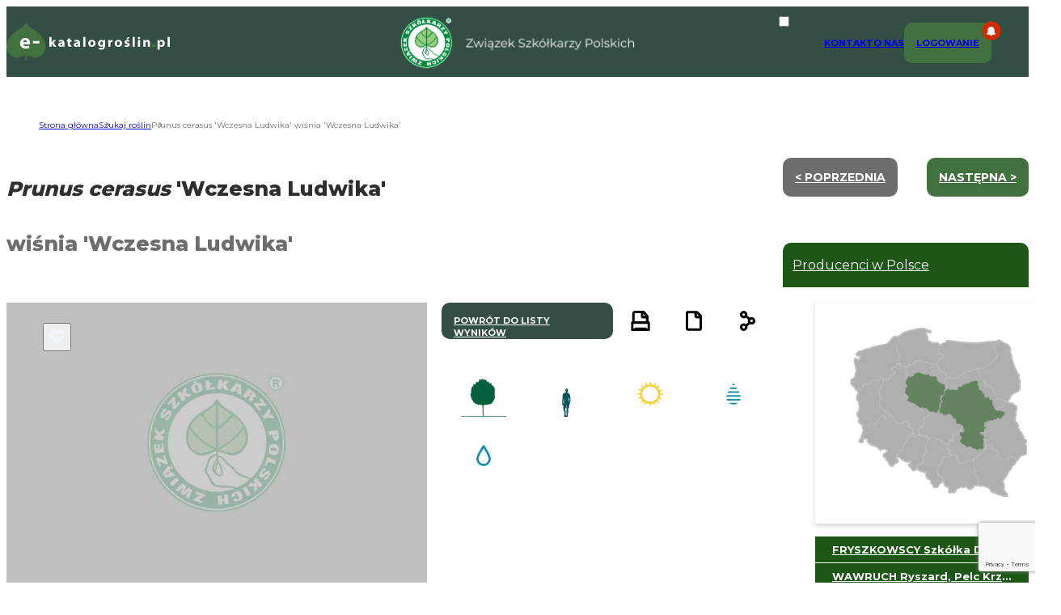

--- FILE ---
content_type: text/html; charset=utf-8
request_url: https://www.google.com/recaptcha/api2/anchor?ar=1&k=6Ld-DUEjAAAAACs8HgejAdu1eT2XFZsSEYa09vpX&co=aHR0cHM6Ly9lLWthdGFsb2dyb3NsaW4ucGw6NDQz&hl=en&v=9TiwnJFHeuIw_s0wSd3fiKfN&size=invisible&anchor-ms=20000&execute-ms=30000&cb=thlbvsf45wv3
body_size: 48150
content:
<!DOCTYPE HTML><html dir="ltr" lang="en"><head><meta http-equiv="Content-Type" content="text/html; charset=UTF-8">
<meta http-equiv="X-UA-Compatible" content="IE=edge">
<title>reCAPTCHA</title>
<style type="text/css">
/* cyrillic-ext */
@font-face {
  font-family: 'Roboto';
  font-style: normal;
  font-weight: 400;
  font-stretch: 100%;
  src: url(//fonts.gstatic.com/s/roboto/v48/KFO7CnqEu92Fr1ME7kSn66aGLdTylUAMa3GUBHMdazTgWw.woff2) format('woff2');
  unicode-range: U+0460-052F, U+1C80-1C8A, U+20B4, U+2DE0-2DFF, U+A640-A69F, U+FE2E-FE2F;
}
/* cyrillic */
@font-face {
  font-family: 'Roboto';
  font-style: normal;
  font-weight: 400;
  font-stretch: 100%;
  src: url(//fonts.gstatic.com/s/roboto/v48/KFO7CnqEu92Fr1ME7kSn66aGLdTylUAMa3iUBHMdazTgWw.woff2) format('woff2');
  unicode-range: U+0301, U+0400-045F, U+0490-0491, U+04B0-04B1, U+2116;
}
/* greek-ext */
@font-face {
  font-family: 'Roboto';
  font-style: normal;
  font-weight: 400;
  font-stretch: 100%;
  src: url(//fonts.gstatic.com/s/roboto/v48/KFO7CnqEu92Fr1ME7kSn66aGLdTylUAMa3CUBHMdazTgWw.woff2) format('woff2');
  unicode-range: U+1F00-1FFF;
}
/* greek */
@font-face {
  font-family: 'Roboto';
  font-style: normal;
  font-weight: 400;
  font-stretch: 100%;
  src: url(//fonts.gstatic.com/s/roboto/v48/KFO7CnqEu92Fr1ME7kSn66aGLdTylUAMa3-UBHMdazTgWw.woff2) format('woff2');
  unicode-range: U+0370-0377, U+037A-037F, U+0384-038A, U+038C, U+038E-03A1, U+03A3-03FF;
}
/* math */
@font-face {
  font-family: 'Roboto';
  font-style: normal;
  font-weight: 400;
  font-stretch: 100%;
  src: url(//fonts.gstatic.com/s/roboto/v48/KFO7CnqEu92Fr1ME7kSn66aGLdTylUAMawCUBHMdazTgWw.woff2) format('woff2');
  unicode-range: U+0302-0303, U+0305, U+0307-0308, U+0310, U+0312, U+0315, U+031A, U+0326-0327, U+032C, U+032F-0330, U+0332-0333, U+0338, U+033A, U+0346, U+034D, U+0391-03A1, U+03A3-03A9, U+03B1-03C9, U+03D1, U+03D5-03D6, U+03F0-03F1, U+03F4-03F5, U+2016-2017, U+2034-2038, U+203C, U+2040, U+2043, U+2047, U+2050, U+2057, U+205F, U+2070-2071, U+2074-208E, U+2090-209C, U+20D0-20DC, U+20E1, U+20E5-20EF, U+2100-2112, U+2114-2115, U+2117-2121, U+2123-214F, U+2190, U+2192, U+2194-21AE, U+21B0-21E5, U+21F1-21F2, U+21F4-2211, U+2213-2214, U+2216-22FF, U+2308-230B, U+2310, U+2319, U+231C-2321, U+2336-237A, U+237C, U+2395, U+239B-23B7, U+23D0, U+23DC-23E1, U+2474-2475, U+25AF, U+25B3, U+25B7, U+25BD, U+25C1, U+25CA, U+25CC, U+25FB, U+266D-266F, U+27C0-27FF, U+2900-2AFF, U+2B0E-2B11, U+2B30-2B4C, U+2BFE, U+3030, U+FF5B, U+FF5D, U+1D400-1D7FF, U+1EE00-1EEFF;
}
/* symbols */
@font-face {
  font-family: 'Roboto';
  font-style: normal;
  font-weight: 400;
  font-stretch: 100%;
  src: url(//fonts.gstatic.com/s/roboto/v48/KFO7CnqEu92Fr1ME7kSn66aGLdTylUAMaxKUBHMdazTgWw.woff2) format('woff2');
  unicode-range: U+0001-000C, U+000E-001F, U+007F-009F, U+20DD-20E0, U+20E2-20E4, U+2150-218F, U+2190, U+2192, U+2194-2199, U+21AF, U+21E6-21F0, U+21F3, U+2218-2219, U+2299, U+22C4-22C6, U+2300-243F, U+2440-244A, U+2460-24FF, U+25A0-27BF, U+2800-28FF, U+2921-2922, U+2981, U+29BF, U+29EB, U+2B00-2BFF, U+4DC0-4DFF, U+FFF9-FFFB, U+10140-1018E, U+10190-1019C, U+101A0, U+101D0-101FD, U+102E0-102FB, U+10E60-10E7E, U+1D2C0-1D2D3, U+1D2E0-1D37F, U+1F000-1F0FF, U+1F100-1F1AD, U+1F1E6-1F1FF, U+1F30D-1F30F, U+1F315, U+1F31C, U+1F31E, U+1F320-1F32C, U+1F336, U+1F378, U+1F37D, U+1F382, U+1F393-1F39F, U+1F3A7-1F3A8, U+1F3AC-1F3AF, U+1F3C2, U+1F3C4-1F3C6, U+1F3CA-1F3CE, U+1F3D4-1F3E0, U+1F3ED, U+1F3F1-1F3F3, U+1F3F5-1F3F7, U+1F408, U+1F415, U+1F41F, U+1F426, U+1F43F, U+1F441-1F442, U+1F444, U+1F446-1F449, U+1F44C-1F44E, U+1F453, U+1F46A, U+1F47D, U+1F4A3, U+1F4B0, U+1F4B3, U+1F4B9, U+1F4BB, U+1F4BF, U+1F4C8-1F4CB, U+1F4D6, U+1F4DA, U+1F4DF, U+1F4E3-1F4E6, U+1F4EA-1F4ED, U+1F4F7, U+1F4F9-1F4FB, U+1F4FD-1F4FE, U+1F503, U+1F507-1F50B, U+1F50D, U+1F512-1F513, U+1F53E-1F54A, U+1F54F-1F5FA, U+1F610, U+1F650-1F67F, U+1F687, U+1F68D, U+1F691, U+1F694, U+1F698, U+1F6AD, U+1F6B2, U+1F6B9-1F6BA, U+1F6BC, U+1F6C6-1F6CF, U+1F6D3-1F6D7, U+1F6E0-1F6EA, U+1F6F0-1F6F3, U+1F6F7-1F6FC, U+1F700-1F7FF, U+1F800-1F80B, U+1F810-1F847, U+1F850-1F859, U+1F860-1F887, U+1F890-1F8AD, U+1F8B0-1F8BB, U+1F8C0-1F8C1, U+1F900-1F90B, U+1F93B, U+1F946, U+1F984, U+1F996, U+1F9E9, U+1FA00-1FA6F, U+1FA70-1FA7C, U+1FA80-1FA89, U+1FA8F-1FAC6, U+1FACE-1FADC, U+1FADF-1FAE9, U+1FAF0-1FAF8, U+1FB00-1FBFF;
}
/* vietnamese */
@font-face {
  font-family: 'Roboto';
  font-style: normal;
  font-weight: 400;
  font-stretch: 100%;
  src: url(//fonts.gstatic.com/s/roboto/v48/KFO7CnqEu92Fr1ME7kSn66aGLdTylUAMa3OUBHMdazTgWw.woff2) format('woff2');
  unicode-range: U+0102-0103, U+0110-0111, U+0128-0129, U+0168-0169, U+01A0-01A1, U+01AF-01B0, U+0300-0301, U+0303-0304, U+0308-0309, U+0323, U+0329, U+1EA0-1EF9, U+20AB;
}
/* latin-ext */
@font-face {
  font-family: 'Roboto';
  font-style: normal;
  font-weight: 400;
  font-stretch: 100%;
  src: url(//fonts.gstatic.com/s/roboto/v48/KFO7CnqEu92Fr1ME7kSn66aGLdTylUAMa3KUBHMdazTgWw.woff2) format('woff2');
  unicode-range: U+0100-02BA, U+02BD-02C5, U+02C7-02CC, U+02CE-02D7, U+02DD-02FF, U+0304, U+0308, U+0329, U+1D00-1DBF, U+1E00-1E9F, U+1EF2-1EFF, U+2020, U+20A0-20AB, U+20AD-20C0, U+2113, U+2C60-2C7F, U+A720-A7FF;
}
/* latin */
@font-face {
  font-family: 'Roboto';
  font-style: normal;
  font-weight: 400;
  font-stretch: 100%;
  src: url(//fonts.gstatic.com/s/roboto/v48/KFO7CnqEu92Fr1ME7kSn66aGLdTylUAMa3yUBHMdazQ.woff2) format('woff2');
  unicode-range: U+0000-00FF, U+0131, U+0152-0153, U+02BB-02BC, U+02C6, U+02DA, U+02DC, U+0304, U+0308, U+0329, U+2000-206F, U+20AC, U+2122, U+2191, U+2193, U+2212, U+2215, U+FEFF, U+FFFD;
}
/* cyrillic-ext */
@font-face {
  font-family: 'Roboto';
  font-style: normal;
  font-weight: 500;
  font-stretch: 100%;
  src: url(//fonts.gstatic.com/s/roboto/v48/KFO7CnqEu92Fr1ME7kSn66aGLdTylUAMa3GUBHMdazTgWw.woff2) format('woff2');
  unicode-range: U+0460-052F, U+1C80-1C8A, U+20B4, U+2DE0-2DFF, U+A640-A69F, U+FE2E-FE2F;
}
/* cyrillic */
@font-face {
  font-family: 'Roboto';
  font-style: normal;
  font-weight: 500;
  font-stretch: 100%;
  src: url(//fonts.gstatic.com/s/roboto/v48/KFO7CnqEu92Fr1ME7kSn66aGLdTylUAMa3iUBHMdazTgWw.woff2) format('woff2');
  unicode-range: U+0301, U+0400-045F, U+0490-0491, U+04B0-04B1, U+2116;
}
/* greek-ext */
@font-face {
  font-family: 'Roboto';
  font-style: normal;
  font-weight: 500;
  font-stretch: 100%;
  src: url(//fonts.gstatic.com/s/roboto/v48/KFO7CnqEu92Fr1ME7kSn66aGLdTylUAMa3CUBHMdazTgWw.woff2) format('woff2');
  unicode-range: U+1F00-1FFF;
}
/* greek */
@font-face {
  font-family: 'Roboto';
  font-style: normal;
  font-weight: 500;
  font-stretch: 100%;
  src: url(//fonts.gstatic.com/s/roboto/v48/KFO7CnqEu92Fr1ME7kSn66aGLdTylUAMa3-UBHMdazTgWw.woff2) format('woff2');
  unicode-range: U+0370-0377, U+037A-037F, U+0384-038A, U+038C, U+038E-03A1, U+03A3-03FF;
}
/* math */
@font-face {
  font-family: 'Roboto';
  font-style: normal;
  font-weight: 500;
  font-stretch: 100%;
  src: url(//fonts.gstatic.com/s/roboto/v48/KFO7CnqEu92Fr1ME7kSn66aGLdTylUAMawCUBHMdazTgWw.woff2) format('woff2');
  unicode-range: U+0302-0303, U+0305, U+0307-0308, U+0310, U+0312, U+0315, U+031A, U+0326-0327, U+032C, U+032F-0330, U+0332-0333, U+0338, U+033A, U+0346, U+034D, U+0391-03A1, U+03A3-03A9, U+03B1-03C9, U+03D1, U+03D5-03D6, U+03F0-03F1, U+03F4-03F5, U+2016-2017, U+2034-2038, U+203C, U+2040, U+2043, U+2047, U+2050, U+2057, U+205F, U+2070-2071, U+2074-208E, U+2090-209C, U+20D0-20DC, U+20E1, U+20E5-20EF, U+2100-2112, U+2114-2115, U+2117-2121, U+2123-214F, U+2190, U+2192, U+2194-21AE, U+21B0-21E5, U+21F1-21F2, U+21F4-2211, U+2213-2214, U+2216-22FF, U+2308-230B, U+2310, U+2319, U+231C-2321, U+2336-237A, U+237C, U+2395, U+239B-23B7, U+23D0, U+23DC-23E1, U+2474-2475, U+25AF, U+25B3, U+25B7, U+25BD, U+25C1, U+25CA, U+25CC, U+25FB, U+266D-266F, U+27C0-27FF, U+2900-2AFF, U+2B0E-2B11, U+2B30-2B4C, U+2BFE, U+3030, U+FF5B, U+FF5D, U+1D400-1D7FF, U+1EE00-1EEFF;
}
/* symbols */
@font-face {
  font-family: 'Roboto';
  font-style: normal;
  font-weight: 500;
  font-stretch: 100%;
  src: url(//fonts.gstatic.com/s/roboto/v48/KFO7CnqEu92Fr1ME7kSn66aGLdTylUAMaxKUBHMdazTgWw.woff2) format('woff2');
  unicode-range: U+0001-000C, U+000E-001F, U+007F-009F, U+20DD-20E0, U+20E2-20E4, U+2150-218F, U+2190, U+2192, U+2194-2199, U+21AF, U+21E6-21F0, U+21F3, U+2218-2219, U+2299, U+22C4-22C6, U+2300-243F, U+2440-244A, U+2460-24FF, U+25A0-27BF, U+2800-28FF, U+2921-2922, U+2981, U+29BF, U+29EB, U+2B00-2BFF, U+4DC0-4DFF, U+FFF9-FFFB, U+10140-1018E, U+10190-1019C, U+101A0, U+101D0-101FD, U+102E0-102FB, U+10E60-10E7E, U+1D2C0-1D2D3, U+1D2E0-1D37F, U+1F000-1F0FF, U+1F100-1F1AD, U+1F1E6-1F1FF, U+1F30D-1F30F, U+1F315, U+1F31C, U+1F31E, U+1F320-1F32C, U+1F336, U+1F378, U+1F37D, U+1F382, U+1F393-1F39F, U+1F3A7-1F3A8, U+1F3AC-1F3AF, U+1F3C2, U+1F3C4-1F3C6, U+1F3CA-1F3CE, U+1F3D4-1F3E0, U+1F3ED, U+1F3F1-1F3F3, U+1F3F5-1F3F7, U+1F408, U+1F415, U+1F41F, U+1F426, U+1F43F, U+1F441-1F442, U+1F444, U+1F446-1F449, U+1F44C-1F44E, U+1F453, U+1F46A, U+1F47D, U+1F4A3, U+1F4B0, U+1F4B3, U+1F4B9, U+1F4BB, U+1F4BF, U+1F4C8-1F4CB, U+1F4D6, U+1F4DA, U+1F4DF, U+1F4E3-1F4E6, U+1F4EA-1F4ED, U+1F4F7, U+1F4F9-1F4FB, U+1F4FD-1F4FE, U+1F503, U+1F507-1F50B, U+1F50D, U+1F512-1F513, U+1F53E-1F54A, U+1F54F-1F5FA, U+1F610, U+1F650-1F67F, U+1F687, U+1F68D, U+1F691, U+1F694, U+1F698, U+1F6AD, U+1F6B2, U+1F6B9-1F6BA, U+1F6BC, U+1F6C6-1F6CF, U+1F6D3-1F6D7, U+1F6E0-1F6EA, U+1F6F0-1F6F3, U+1F6F7-1F6FC, U+1F700-1F7FF, U+1F800-1F80B, U+1F810-1F847, U+1F850-1F859, U+1F860-1F887, U+1F890-1F8AD, U+1F8B0-1F8BB, U+1F8C0-1F8C1, U+1F900-1F90B, U+1F93B, U+1F946, U+1F984, U+1F996, U+1F9E9, U+1FA00-1FA6F, U+1FA70-1FA7C, U+1FA80-1FA89, U+1FA8F-1FAC6, U+1FACE-1FADC, U+1FADF-1FAE9, U+1FAF0-1FAF8, U+1FB00-1FBFF;
}
/* vietnamese */
@font-face {
  font-family: 'Roboto';
  font-style: normal;
  font-weight: 500;
  font-stretch: 100%;
  src: url(//fonts.gstatic.com/s/roboto/v48/KFO7CnqEu92Fr1ME7kSn66aGLdTylUAMa3OUBHMdazTgWw.woff2) format('woff2');
  unicode-range: U+0102-0103, U+0110-0111, U+0128-0129, U+0168-0169, U+01A0-01A1, U+01AF-01B0, U+0300-0301, U+0303-0304, U+0308-0309, U+0323, U+0329, U+1EA0-1EF9, U+20AB;
}
/* latin-ext */
@font-face {
  font-family: 'Roboto';
  font-style: normal;
  font-weight: 500;
  font-stretch: 100%;
  src: url(//fonts.gstatic.com/s/roboto/v48/KFO7CnqEu92Fr1ME7kSn66aGLdTylUAMa3KUBHMdazTgWw.woff2) format('woff2');
  unicode-range: U+0100-02BA, U+02BD-02C5, U+02C7-02CC, U+02CE-02D7, U+02DD-02FF, U+0304, U+0308, U+0329, U+1D00-1DBF, U+1E00-1E9F, U+1EF2-1EFF, U+2020, U+20A0-20AB, U+20AD-20C0, U+2113, U+2C60-2C7F, U+A720-A7FF;
}
/* latin */
@font-face {
  font-family: 'Roboto';
  font-style: normal;
  font-weight: 500;
  font-stretch: 100%;
  src: url(//fonts.gstatic.com/s/roboto/v48/KFO7CnqEu92Fr1ME7kSn66aGLdTylUAMa3yUBHMdazQ.woff2) format('woff2');
  unicode-range: U+0000-00FF, U+0131, U+0152-0153, U+02BB-02BC, U+02C6, U+02DA, U+02DC, U+0304, U+0308, U+0329, U+2000-206F, U+20AC, U+2122, U+2191, U+2193, U+2212, U+2215, U+FEFF, U+FFFD;
}
/* cyrillic-ext */
@font-face {
  font-family: 'Roboto';
  font-style: normal;
  font-weight: 900;
  font-stretch: 100%;
  src: url(//fonts.gstatic.com/s/roboto/v48/KFO7CnqEu92Fr1ME7kSn66aGLdTylUAMa3GUBHMdazTgWw.woff2) format('woff2');
  unicode-range: U+0460-052F, U+1C80-1C8A, U+20B4, U+2DE0-2DFF, U+A640-A69F, U+FE2E-FE2F;
}
/* cyrillic */
@font-face {
  font-family: 'Roboto';
  font-style: normal;
  font-weight: 900;
  font-stretch: 100%;
  src: url(//fonts.gstatic.com/s/roboto/v48/KFO7CnqEu92Fr1ME7kSn66aGLdTylUAMa3iUBHMdazTgWw.woff2) format('woff2');
  unicode-range: U+0301, U+0400-045F, U+0490-0491, U+04B0-04B1, U+2116;
}
/* greek-ext */
@font-face {
  font-family: 'Roboto';
  font-style: normal;
  font-weight: 900;
  font-stretch: 100%;
  src: url(//fonts.gstatic.com/s/roboto/v48/KFO7CnqEu92Fr1ME7kSn66aGLdTylUAMa3CUBHMdazTgWw.woff2) format('woff2');
  unicode-range: U+1F00-1FFF;
}
/* greek */
@font-face {
  font-family: 'Roboto';
  font-style: normal;
  font-weight: 900;
  font-stretch: 100%;
  src: url(//fonts.gstatic.com/s/roboto/v48/KFO7CnqEu92Fr1ME7kSn66aGLdTylUAMa3-UBHMdazTgWw.woff2) format('woff2');
  unicode-range: U+0370-0377, U+037A-037F, U+0384-038A, U+038C, U+038E-03A1, U+03A3-03FF;
}
/* math */
@font-face {
  font-family: 'Roboto';
  font-style: normal;
  font-weight: 900;
  font-stretch: 100%;
  src: url(//fonts.gstatic.com/s/roboto/v48/KFO7CnqEu92Fr1ME7kSn66aGLdTylUAMawCUBHMdazTgWw.woff2) format('woff2');
  unicode-range: U+0302-0303, U+0305, U+0307-0308, U+0310, U+0312, U+0315, U+031A, U+0326-0327, U+032C, U+032F-0330, U+0332-0333, U+0338, U+033A, U+0346, U+034D, U+0391-03A1, U+03A3-03A9, U+03B1-03C9, U+03D1, U+03D5-03D6, U+03F0-03F1, U+03F4-03F5, U+2016-2017, U+2034-2038, U+203C, U+2040, U+2043, U+2047, U+2050, U+2057, U+205F, U+2070-2071, U+2074-208E, U+2090-209C, U+20D0-20DC, U+20E1, U+20E5-20EF, U+2100-2112, U+2114-2115, U+2117-2121, U+2123-214F, U+2190, U+2192, U+2194-21AE, U+21B0-21E5, U+21F1-21F2, U+21F4-2211, U+2213-2214, U+2216-22FF, U+2308-230B, U+2310, U+2319, U+231C-2321, U+2336-237A, U+237C, U+2395, U+239B-23B7, U+23D0, U+23DC-23E1, U+2474-2475, U+25AF, U+25B3, U+25B7, U+25BD, U+25C1, U+25CA, U+25CC, U+25FB, U+266D-266F, U+27C0-27FF, U+2900-2AFF, U+2B0E-2B11, U+2B30-2B4C, U+2BFE, U+3030, U+FF5B, U+FF5D, U+1D400-1D7FF, U+1EE00-1EEFF;
}
/* symbols */
@font-face {
  font-family: 'Roboto';
  font-style: normal;
  font-weight: 900;
  font-stretch: 100%;
  src: url(//fonts.gstatic.com/s/roboto/v48/KFO7CnqEu92Fr1ME7kSn66aGLdTylUAMaxKUBHMdazTgWw.woff2) format('woff2');
  unicode-range: U+0001-000C, U+000E-001F, U+007F-009F, U+20DD-20E0, U+20E2-20E4, U+2150-218F, U+2190, U+2192, U+2194-2199, U+21AF, U+21E6-21F0, U+21F3, U+2218-2219, U+2299, U+22C4-22C6, U+2300-243F, U+2440-244A, U+2460-24FF, U+25A0-27BF, U+2800-28FF, U+2921-2922, U+2981, U+29BF, U+29EB, U+2B00-2BFF, U+4DC0-4DFF, U+FFF9-FFFB, U+10140-1018E, U+10190-1019C, U+101A0, U+101D0-101FD, U+102E0-102FB, U+10E60-10E7E, U+1D2C0-1D2D3, U+1D2E0-1D37F, U+1F000-1F0FF, U+1F100-1F1AD, U+1F1E6-1F1FF, U+1F30D-1F30F, U+1F315, U+1F31C, U+1F31E, U+1F320-1F32C, U+1F336, U+1F378, U+1F37D, U+1F382, U+1F393-1F39F, U+1F3A7-1F3A8, U+1F3AC-1F3AF, U+1F3C2, U+1F3C4-1F3C6, U+1F3CA-1F3CE, U+1F3D4-1F3E0, U+1F3ED, U+1F3F1-1F3F3, U+1F3F5-1F3F7, U+1F408, U+1F415, U+1F41F, U+1F426, U+1F43F, U+1F441-1F442, U+1F444, U+1F446-1F449, U+1F44C-1F44E, U+1F453, U+1F46A, U+1F47D, U+1F4A3, U+1F4B0, U+1F4B3, U+1F4B9, U+1F4BB, U+1F4BF, U+1F4C8-1F4CB, U+1F4D6, U+1F4DA, U+1F4DF, U+1F4E3-1F4E6, U+1F4EA-1F4ED, U+1F4F7, U+1F4F9-1F4FB, U+1F4FD-1F4FE, U+1F503, U+1F507-1F50B, U+1F50D, U+1F512-1F513, U+1F53E-1F54A, U+1F54F-1F5FA, U+1F610, U+1F650-1F67F, U+1F687, U+1F68D, U+1F691, U+1F694, U+1F698, U+1F6AD, U+1F6B2, U+1F6B9-1F6BA, U+1F6BC, U+1F6C6-1F6CF, U+1F6D3-1F6D7, U+1F6E0-1F6EA, U+1F6F0-1F6F3, U+1F6F7-1F6FC, U+1F700-1F7FF, U+1F800-1F80B, U+1F810-1F847, U+1F850-1F859, U+1F860-1F887, U+1F890-1F8AD, U+1F8B0-1F8BB, U+1F8C0-1F8C1, U+1F900-1F90B, U+1F93B, U+1F946, U+1F984, U+1F996, U+1F9E9, U+1FA00-1FA6F, U+1FA70-1FA7C, U+1FA80-1FA89, U+1FA8F-1FAC6, U+1FACE-1FADC, U+1FADF-1FAE9, U+1FAF0-1FAF8, U+1FB00-1FBFF;
}
/* vietnamese */
@font-face {
  font-family: 'Roboto';
  font-style: normal;
  font-weight: 900;
  font-stretch: 100%;
  src: url(//fonts.gstatic.com/s/roboto/v48/KFO7CnqEu92Fr1ME7kSn66aGLdTylUAMa3OUBHMdazTgWw.woff2) format('woff2');
  unicode-range: U+0102-0103, U+0110-0111, U+0128-0129, U+0168-0169, U+01A0-01A1, U+01AF-01B0, U+0300-0301, U+0303-0304, U+0308-0309, U+0323, U+0329, U+1EA0-1EF9, U+20AB;
}
/* latin-ext */
@font-face {
  font-family: 'Roboto';
  font-style: normal;
  font-weight: 900;
  font-stretch: 100%;
  src: url(//fonts.gstatic.com/s/roboto/v48/KFO7CnqEu92Fr1ME7kSn66aGLdTylUAMa3KUBHMdazTgWw.woff2) format('woff2');
  unicode-range: U+0100-02BA, U+02BD-02C5, U+02C7-02CC, U+02CE-02D7, U+02DD-02FF, U+0304, U+0308, U+0329, U+1D00-1DBF, U+1E00-1E9F, U+1EF2-1EFF, U+2020, U+20A0-20AB, U+20AD-20C0, U+2113, U+2C60-2C7F, U+A720-A7FF;
}
/* latin */
@font-face {
  font-family: 'Roboto';
  font-style: normal;
  font-weight: 900;
  font-stretch: 100%;
  src: url(//fonts.gstatic.com/s/roboto/v48/KFO7CnqEu92Fr1ME7kSn66aGLdTylUAMa3yUBHMdazQ.woff2) format('woff2');
  unicode-range: U+0000-00FF, U+0131, U+0152-0153, U+02BB-02BC, U+02C6, U+02DA, U+02DC, U+0304, U+0308, U+0329, U+2000-206F, U+20AC, U+2122, U+2191, U+2193, U+2212, U+2215, U+FEFF, U+FFFD;
}

</style>
<link rel="stylesheet" type="text/css" href="https://www.gstatic.com/recaptcha/releases/9TiwnJFHeuIw_s0wSd3fiKfN/styles__ltr.css">
<script nonce="tsEPX_huuZ-Ha3DZfKpWOw" type="text/javascript">window['__recaptcha_api'] = 'https://www.google.com/recaptcha/api2/';</script>
<script type="text/javascript" src="https://www.gstatic.com/recaptcha/releases/9TiwnJFHeuIw_s0wSd3fiKfN/recaptcha__en.js" nonce="tsEPX_huuZ-Ha3DZfKpWOw">
      
    </script></head>
<body><div id="rc-anchor-alert" class="rc-anchor-alert"></div>
<input type="hidden" id="recaptcha-token" value="[base64]">
<script type="text/javascript" nonce="tsEPX_huuZ-Ha3DZfKpWOw">
      recaptcha.anchor.Main.init("[\x22ainput\x22,[\x22bgdata\x22,\x22\x22,\[base64]/[base64]/UltIKytdPWE6KGE8MjA0OD9SW0grK109YT4+NnwxOTI6KChhJjY0NTEyKT09NTUyOTYmJnErMTxoLmxlbmd0aCYmKGguY2hhckNvZGVBdChxKzEpJjY0NTEyKT09NTYzMjA/[base64]/MjU1OlI/[base64]/[base64]/[base64]/[base64]/[base64]/[base64]/[base64]/[base64]/[base64]/[base64]\x22,\[base64]\x22,\x22w4HDlcOQw4tQHBfCqTrDlyNtw4s/Sm7CtnzCo8K1w75uGFYJw43CrcKnw4zCvsKeHhYWw5oFwrhPHzFzX8KYWDzDmcO1w7/CiMKCwoLDgsOgwp7CpTvCqcOsCiLCgCIJFnF9wr/DhcOSCMKYCMKLP3/DoMKAw7sRSMKqHnt7ccKmUcK3fQDCmWDDscO5wpXDjcOKU8OEwo7DusKkw67Dl0Adw6INw4U6I34TfBpJwoTDoWDCkHDCvhLDrDnDr3nDvBvDs8OOw5I6BVbCkVJzGMO2wrwJwpLDucK7woYhw6syN8OcMcK2wqpZCsKnwoDCp8K5w49xw4F6w4cswoZBKcObwoJEIg/Cs1cMw7DDtAzCiMOxwpU6J3HCvDZkwp96wrMbKMORYMOGwr87w5Zaw5tKwo5yRVLDpBTCrz/DrGdsw5HDucKOecOGw53DuMKRwqLDvsKawqjDtcK4w53Di8OYHWNQa0Z5wqDCjhpfTMKdMMOePMKDwpE1wpzDvSxAwr8Swo1uwrpwaUgBw4gCXEwvFMK/JcOkMlUXw7/[base64]/DmHfCu3rCkcOkSzdfSS8Tw7jDlV1qF8KpwoBUwoMzwo/DnkrDrcOsI8KOV8KVK8O7wrE9wogMZHsWAlRlwpEpw5QBw7M1QAHDgcKUW8O5w5hTwovCicK1w5zCtHxEwqrCqcKjKMKSwp/CvcK/Ok/Ci1DDjcKwwqHDvsKyY8OLEQbCj8K9wo7DoTjChcO/DADCoMKbSEcmw6EPw6nDl2DDhFLDjsK8w64eGVLDv1HDrcKtRsOkS8OlR8ONfCDDjEZywpJ8YcOcFCVRYgRlwrDCgsKWH1HDn8Ouw6nDgsOUVWQRRTrDnMOGWMOReDEaCktqwofCiBFOw7TDqsO4PxY4w67Cn8KzwqxRw5EZw4fCtkR3w6IlFipGw6HDq8KZwoXCp1/DhR95WsKlKMObwqTDtsOjw4M9AXVEdB8dc8O5V8KCOsOSFFTCqcKiecK2C8KewobDkz/CiB4/UXkgw57DlcOjCwDCs8KyME7Cv8KXUwnDoAjDgX/DlRDCosKqw4www7rCnX9dbm/DtMOCYsKvwpZkak/CqcKQCjc/wrs6KQYKCkk9w73CosOswrttwpjClcOgNcObDMKAEjPDn8KCCMOdF8Ovw5BgVijCgcO7FMOcMsKowqJHGCl2wpLDskkjLcOCwrDDmMK2woRvw6XClg5+DRhdMsKoE8K2w7ofwqlxfMK8SUdswonCqVPDtnPChMKuw7fCmcK6wowdw5REEsKgw6/Cv8KedFjCnTdOwoTDlnFmw5AZaMOYbMKhJiMFwpNmfMK0wpvCnMKNM8OTAMKjwoNrYXfCpMKZOMK8AMKpIFoHwqJ9w547asOowoDCg8OKwp0hKsKZQW0uw6Muw6HDkVHDs8Kbw7Mcwp7Dk8K5McKiMcK/RzR6w7B/Fi7DuMK1JBBKw5DCgMKnRMO2CkvCpV7Csj0SFsO3bMOIC8O/P8OjasO5bsKBw5jCtD/[base64]/DgULDtR8jw6LCrGnDlsOVK8Kgwqtqwr3DiMK3wow/[base64]/CqFPDvGRrMwfDs8KbwrVfw79Cw6zCs3fCtMK4esOPwq4gB8O3GcO1w63DtXU7A8OeT0nCqyrDsBcaRcOww7TDkEE1asKwwo5INMO6ewnCs8K+CsK4SMO7FD7CuMOBPsOKIFAATmvDmsK/AcKWwr9mJVBEw7MFYMKDw6nDg8O4FsKowoxlRXrDgGrCtXl9JsKAL8O7w7bDgg7DgMKxO8OfLHjCu8OwJ004dxbCvAPCrMO/w4PDpyDDsVJBw7lQRzQIIHxUW8KbwqHDnhHCpAbDmMOzw4ENwq11wrsrY8KIT8Omw4lwKwc/[base64]/wpElK8KIYClxw6rClcOPwqTDuC4VZXtrT8Kowq3CtgJwwqApU8OKw71Me8Kuw7TDp2FAwpoXwqgmw505wr/[base64]/DhsO4wr/[base64]/CrsO8KsOUcRwOwq3CqMOTw68iwoPCn1HDnRkJe8Kbwoc8HmkrH8KOf8O9wojDlcKlwr7DtcOuw6hMwoTDtsOwJMOLU8OgZEXDt8ONwp1cw6ZTwroOHjDDpjvDtwZMM8OqL1rDvsKrEsKfQFbCmMOuM8OmfnTCusOkdy7CrQzDvMOMNMKzNh/DncKBIE8Da1VRQcOMGQsUw6oWdcO6w6VJw7zCmXlXwpHDlsKPw4DDhsKxOcKjKwQSPjArTyzCucO9Zmd4NcOgcGvCrsKRw5zDt2kWw4HCiMO0RzcLwrMGFsKve8KGW23CmMKAwrkgH1jDusOoM8K7w5sQwpDDnAzDpR3DkCZWw78GwoLDrcOSwo8yCE7Di8Okwq/DmA5Tw4LDhcKLHsKaw7LCuU7Cl8OBw43CpsKzwoDCkMOGwq3DswrDosKqwrtGXhB3wr/Cp8Oyw6TDrgsYam7CridNHsK0dcOEwovDs8KhwoMIwoBAPsKHfgPDjXjDrHTCosOQZsOkw5I8OMKjZ8K9wo3CrcOARcOuQcKEwq3Dv0c3FMKvNzLCt1/DiHvDhFkpw50WXArDv8KBw5LDvMKDIcOIJMK6YMKXQsKmBi5Fw6deaRckwqrCmMOjFT3Do8KcAMOKwrMIwrByUMOPwqnCv8OkfsOWRQLCicKoXhRjaxDCqnxOwq4Bw6LDsMOBPMOcM8OowrFOw6VINAsUNDDDjcObwoLDhMKbS2BFKsObCxUTw4ZsP0h/AcORScOIIFDCuz/ClgxXwrPCoUnDpgPCsHhxw4dSdAoZC8Kkb8KvOzVoISAAMMOOwpzDrB3Di8Onw47CiHDCjMKSwrEOBjzCgMK9CcK3XGBrw4tawrXCgsKIwqDCiMKqw5pTa8Omw6FHRMOmM3JAbHPCkyXDlzLDg8Knw7nCmMK/w5fDlgluLcKudC/DscO1wrVVETXDnnXDgXXDgMK4wrDDssO9w65rGHPCkgjDuERJAMO6wqfDsAzDu27Drnw2OcOywptzDAg5GcKOwrUqw77CsMO2w5NDwpLDrycpwqvCvRLCosKNwo9VYmHCpCzDn2PCgi7Dp8O0wrBAwrzCklpxC8KcSz3DizNVNgTCvw/DgMOtw6vCmsODwofDuDfCvgcKZsOlwoLDlMOTYsKHw5hnwoHDo8K8wqUTwoc2w61RKcOkwrZLesKFwrAww4IsS8KCw7wtw6jDlk9TwqHDocKwb1/CrjhsGyLCgcOyQcOKw5jCr8OgwqAWRV/DlsOMw5jCucO7a8OnHlvCqXgVw6Fvwo/CjsKRwp/[base64]/wp5VehJ9KxoDB8Obw5YQw77DsQ4+wrjDhkY3WsKaDMKsNMKvdsKpw7BwLsOnwp8Ewo/[base64]/QsOiJ8OkYgYpw6LDv8KZSsOUw51JWUPDq292YErDlsOow6PDpzjCuAfDs3HCu8OyG09Ke8KkcApNwr0YwpnCv8OMMcK/KMKiYA97wqvCr10LOMKyw7jClMKGNMK5w6zDiMOKGFIoHsO0JMOPwpHCo3zDpcK/UUzDr8OGTwfCm8KYYGtuwpJ7wq0IwqDCvm3DisO/w5cKWMOHScOSK8KZScOyWcOqOMK6DsKSwrQfwpRmwqMzwoBEdMK+U2PDrcKwRDQyaD8yOsOmPsO0RMKhw4x6QGDDp2nCvG3ChMK+w7ldHA/DvsKtw6XDocO0wpbCoMO2w7J/WsKuYSsVw5PCt8OaRwfCkl1wTcKGKWvDpMKzwrVmG8KLwoF9w7jDtMOVDTARw6zCvMKBFHgww4jDpF3DjwrDgcOZF8KtFysMw7nDj2TDoHzDij57wql1D8Ofw7HDvD1DwrdGwrU0WcOfwpouAwrCuz/[base64]/wqDCuRjDqsOCdH3Cm8OHKS3DpMOGdCEjLMO0FMKPwofCnsK2w77DpW5KDEvDrMKhw6NVwpbDnV/CosKww7DCpcOSwq0pw6DDhcKrX2fDtQtBSRnDmzBHw7p3JV/Dny7CucKsRxPDucKjwoo4Bxh1PcKOJcKZw5vDvcKrwo3CmVoafkzCj8OnGMK9wpJXSVfCr8K9wr/[base64]/CrlI7IMKAw6DCnMO+w6DDi8OufsOPwrPDm1E3Bj7CgzvDr0dWJcKmwoPDsjbDi0c0MMONwp97wqFKVCPConM8ScKCwq3Cv8Olw41ub8KRG8KIw5pgwqMhw7LDncKlwqICW3/CpMKmwokGwqQfMcO6V8K+w47DkgwlacOgBMKiw6rDpMO+Sy9Lw6DDggDDhQbCkg86RE06GAvDgMOpKicMwpHCi27ChWXDqsKnworDiMO0bDHClwDClR9qQFfCrFjCvDbCqcOoCj/DnsO3w73DnWcowpcEw6nDkSfCm8KfQcOww5bCrcK5wrjCsDA8w7zDojktw4HCrMOHw5fCgUthw6DCnXHCiMOocMO/w5vDoxIxw70mS3jCssKTwqs7wrl5BTF/w6vCjBt+wqUmwr3DqAwiERh5w6BCwpfCkSMJw7ZLw7HDq1bDncOHB8O3w4TDocKif8OuwrMyQMKhwo8kwqkfw5vDucOBA1cxwrTCnsOQwrgUw6vCqS7DnMKMNRvDhxkwwoXChMKIw7pyw7ZsX8KyaT9cOlVvJsKkG8KWwrh8VR7CicOXdG7CpcOswojDu8Omw7ABQMK/cMOgDMOJQGEWw7ZyGA7CvMKyw7lQw5NAe1N6wr/DuUnDmMKaw5orwotrVMKfTsK5w4tqw70hwpfChSPDlMOOGxhowqvDnBbCgTXCqFzDuVPDrE3CgMOiwrFSacO3V2JhK8KJd8K+RDNRLFnDkDXDtMOywofCtApfw69qa1Rjw5EswqoJwpPConzCh2QZw50HH07CmsKQw6fCgMO/MU9mU8KbEFc6woV0R8KZX8ObUsKNwp5dw77DscKtw5QAw6FUYsKiw5LCpl3DiDBkw6fCq8OsO8KpwoZgFljCox/CtMKaLcOwPMOmIgDCpW82H8K8wr7Cn8OpwpMSw6jCk8KQH8O7Pl5IAsKtNSt0RWPChMKEw5stw6bDiwPDrMKyJ8Kpw5osT8K1w4/ChcKlSDDDj37CrsK4ZsOJw4/[base64]/ChWZ3VD3DvR/CocKRXxzClcOAA0J+GsObHMKaYcOjwpUBw5rCtR1bB8K7FcOLK8KmQMK6XSDCqVrCgkDDn8KJAMO1OcK5wqZEdMKKUMKpwrYvwqcFBUg1WcOLaDvDlcKzwqfCoMK+w6PCp8KvF8KBc8OAWsKXP8OqwqAFwofDkAbClH5rT3/Ct8KEQ2vDoTAuWHjDgEUAwpE0JMKQSULCgQtmwocFwofClj7Do8Opw5Jow5Q+woMzQyjDoMKVwqJGRF9OwqTCrTvCh8Opc8OtO8Knw4HCly4qRD13aynDlkfDnCPDrlbDgEs/Q1I4dsKpCyfCiE3ClG/DmMK/w4TDssK7DMKBwrsaEsOVLsKfwrHDgGPCsT5qEMK/wrk2LHhNQkdIHMObQ2bDg8OKw4Mew4YHw6dJKhDCmDzCtcOKwo/CrH4hw5zCkgJ7w57DtBHDigB9FDfDlsOSwrbCs8K6woNxw7/DjwvCuMOkw7PClGrCgRjCmMK1URReIcOPwpxEw7vDhUYUw6pVwrFTIMOFw60RcwvCrcKpwoY4wo0RPMOBP8Opwqt3wr06w6VGw7bCtiLCr8OXaVbDlDtKw5DDksOaw75QOTnCisKuw5Nuw5RRRjzClUpRw5vCiV4rwoELwpfCkj/DocOzfyFnwp8nwqo4Z8OXw4tXw7jDr8K2SjcUbFggXSsMIwzDvMOJBVN3w6/DpcOTw4nDq8OGw6B5wqbCp8OKw6LCmsORUGFRw5t0BsOtw7/[base64]/[base64]/DrMKowrXDllg8w6HDvsK4wpY4BsKwe8Krw45Kw5JnwpbDmMObwqsCGl5tTsOLTyAOw6hOwp9oUH1Sdk3Cq3LCpsKswpliPxIKwpvCr8ONw7kow7zCgsOnwq0fWcKTayfDuBYCDVzDikDCocORwpkfw6VaLxI2woLCtgB0fAlbe8O/w5XDsA3DksOsAsOeLTZRYy7CoEbDs8Ofw4DCvRvCs8KdLMKqw4EEw63Dn8OGw5JxSMOiMcO+wrHCkgdHJSLDqCjCi0rDmcKMWMOxMBY4w7hZIFTCjcKjE8KZw48FwpkTw6s8wrTDlcKFwrrDrWkNGXnDg8Oyw4jDg8OTwrnDgBh+w5R5woXDql/Ci8O9IsK0w4LDncOdVcOqCyRvUsOQw4/DiFbClsOrfsKgw699woc5wrDDi8OVw4PDuybCl8KwK8Oswr7DvcKOb8OBwrwpw7gPw7JHPsKRwqphwpoDamXCjUHDtMOQScOxwoLDrk7CjwNUbHjDh8Odw6/DrcO6w6bCncOMwq/DmjXCmmEjwoBCw6XDncKrwqfDl8O/wqbCqlTDlcOtJ1pnRCd0wrPDoy3DjsOsWsOAKMOdw4XCqMKwHMKLw73Cu2vDlcOFcMOqPibDk1IdwrxQwpt5ecOXwqrCo1YDwq1SCxZSwpnCikDDvsK7eMOjw4XDnTkCegPDnWFhMVDDsmghwqAyfsOfw7NMbMKEwp8ewrE/RMKDAcKyw5vDv8KNwow+I3TDjFTChmggBkM7w5wjwqvClcKVw51oMcKPw4bCvjvDnDHDrkHDgMOqwqN+wovCmMKFcsOSWcK6wrEiw74EOAjDtcOEwr/[base64]/[base64]/CkcOQwqQcN1PDhsKbw6YRFcO0w7w7w7kGw73CkT7Cp0BwwpbCkcOGw6Vlw6k3dcKQA8Kaw4DCswTCo3HDjDHDo8KuRcKhRcOaZMKwdMKbwo5Tw5vCnMO3w7DDuMKEwoLDuMO1bXktw4xfLMO4Ii/ChcKpbwnCpkdiZ8OkHcK+RcO6wp5dwpJWw6F8w7E2ERkILjPCpHVNwpbDocO8ITbDtwrCkcOqwo5sw4bDg0/DrsO9D8KyOQcvIsKXScK3EQTDskLDigpLIcKqw6/DmMOKwrLDpgnDkcOnw67CuV/[base64]/DtllGwqjCih1uA0s9Kw9SbmcUw68PCsK6a8OzVjXDrmfDgsKvw48TZAvDtnx/wr/CmMKFwrTDn8Ksw7nCr8Ozwq8Aw6/ChRfCnsKtesOOwoJpw51Yw6VLXsO1YGfDgDgsw6rClMOgbH3CqwdMwqUvPcOFw7fChGvCgcKCSCbDksK/dVLDq8ODGQHCoBPDplwmQcOIw4A7w63DggDCr8KvwoTDnMKOd8O7woNmwpnDncOrwplEw7PCmcKsdMKZw5Y7ccOZVF1Rw4bCnsKnwoEtL3vDoFnCmC0CXyZDw5bCgsODwo/CqsKCVsKPw5/[base64]/DnMKdwobCgyzDksKkfXAKw6ZvHcO9wrkSw67Duh7DpD0NecOjwowwPMKsQUfCrTFUw6LCpsOmJcKlwobCsm/DkMOZMA/[base64]/[base64]/Q8KDwoIiXS7CuXDDpnR8wr5Nw7/ClxHDmMKHwrzDm1zCrWzCiWg+ZsO0L8OkwpUhEn/DnMK2b8Oewo3CgUxyw5fDksOqdztUw4c4W8KKwoJIw7bDsX3DoHHDqlrDuCk3w7d6JzHCiWTDkMK3w4FvTjLDgsKmcxkYw6DDlMKIw5jCrQhkRcK/wodcw5MmO8OSCsOVXMK0wpIxK8OABMKMQsO6woDCqMKKQg0pez9yDlt7wr1VwqPDmsKzOcO7Sg/DgMKyYVodW8OeG8Oww77CqcKGWEB8w7nCqATDhWjCu8OzwojDrgBtw4ALEBfCl0jDvMKKwrtZLnYlIwbDoFnCu1rCgcKFbsKdwo/CoS0uwrDCtMKaU8K0LcOxwqxuEMO0OUcrN8O7wr4edHxdJsKiw614DjgVw5fCvBBFw5/DtcKNJsOoSn3DsCY8RnjDgjZxRsOCd8KSF8Omw7DDisKSGzQgQ8KkfjXDq8KQwp15QFMUVcOzOAl1wq3CsMKubMKRLMKPw5bCi8O/D8K0QsKnw6nChMOfwo1Kw77CvFclbQxzQMKVQsKQZkTDgcOGw7xVHhoww5zChcKUaMKeCFTCmcOLbkVwwrkZW8KScMKbwpwQwoU8CcOmwrxvwoUQw7rDhcK1GWoBGsKjPi7CrEfDmsO0wqwQw6ARw5c6wonDl8Omw5/Cl0vCswrDtMK4ZcKTGDVjQmDDmDPDpsKMHiJwP21wCznCsm56Umsgw6HDk8KdDMKYKCE3w4TCmXzChlvDusOBwq/Cu093N8K2wqUrUcKQT1HDl3vChsK6wotjwpnDk3HCrMKPRU4Aw7jCm8ObYMOXRMOZwp3DlkXCjm40D3PCo8Oxw6XDjMKoGVfCjcOrwpPCildfQTbCusOKM8KFDjLDjcOvBMOKFF/Ds8OCB8KFWAPDnMO+b8Odw7cLw4J2wrnCj8OOG8K/w40Iw7hIVGnCpMKsd8KDwoLDqcKFwr1gwpDCh8OfdB4Pw4PDi8Oiwo19wo3DvsKFw6k0wqLCjnDDl1dtPBlyw502wpfCmjHCryLCnCRpYVViQMOqBsOnwoXDmy3DpS/[base64]/CvUTDlcKiLsKzw7JUC0MoGz59wo5kWDXDk8KBAcOjd8OGQsKrwrHDosOGVAtgBDrCiMO0Y0nCsnHDvQY2w6hlNcKOwpNjw5rDrF9ww77DoMKiwq9UI8OIwoTCoUnDsMKFw4tNGggVwrDCl8OCwp/CqCQLSWIaG0bChcKPw7LCgcOSwpxww7wHw4nCoMOgwqZlLVLDr23DuEIMSGvDvsO7JMKQMxFSw6fDuGAEeBLCjsKgwrMQQcONSwUiGE5pw696wrDCo8KVw4vDqiRUw5fClMOkwp7Cvz0nXw1qwrXDjmdewq8AMsKyXcOwAQx8w7/[base64]/Du8K9BMOsEmzCuR3DlsKYw5DDslQMcVwiwrZGwoUJw4nCoGLCs8OIw6/CgRsXCQYQwpAmVSIQRRjCsMO/N8KyN2tsQDjDkcKxZlnDpsOPVkHDpMO+PMO3wpInwogKVkrCucKNwrrCpcOFw6TDrMOFw5rCmsOfw5/Cv8OLSMOrfg7DlE/CisOlb8OZwpgjfyhJHQvDuxQybXvCsDAjw7IdY1ZTI8KNwpnDu8OIwrPCp27DlV/CgV1QWcORPMKSwqtQeEPDm093w6pfwq7CjDtEwovCiyzDkVNFaR7Dr2fDv2Bgw74Ne8KxLsKqfBjCv8KWw4PDgMOewo3Ds8KPHsK9X8KEwrBswpbDrcKgwqAlwr7DlMKnAFjCkTcywp/DtDPCv2vCksK1wr0pwprCr2vCkiVnK8Ogw5TCg8OQABvCk8OYwrgWw6vCiT3Cj8OJc8Oqwo/[base64]/DjkhdGsKHw48tZsKhwpVGQsKXwoDCg2pJfmJwOg9YBsKkw4zDgMK5AsKYw49JwpDDuSnDhDNTw5DDnSfCvsKcw58bwoLDlUvClGlAwqYiw4TCtitpwrwCw6DCm3fCuTVJCWxEbwRawpXDicOzCMK3cBgFY8O1wq/DiMOVw6HCksOlwpVrAXvDjnspw5UQYcOjwpjDhkDDrcKaw7sCw6HCo8KqXCHCvsO0w7fDgTh7FE3ClcK8wp5TJz4eSMO4wpHCicOJMiJuwrnCj8K6w7/CtsO7w5koOMO6O8Oow4UWwq/Cu2pPFgErMcK4QnvCisKIKToswrDCi8KPw6sNI0DDvXvCmMOzGsK7YSHCgUpbw4YSTGTDsMO8A8OOI2UgbsKBATJIwqAVwoTCrMO5FE/CrFptwrjDpMOJwr1YwofDnsOSw77CrFbDmiZtw67CgcKlw54jDzpAwrtLwp8kw6bCtmpTUl7CihzDlDhreTQwL8OsVmQLwrVtTR1gSwrCjQElwq7CncKHw5wlRAbDuUJ5wrsewprDrAZgeMODYxF6w6xjEsO7w4sQw7TCjkcVwrXDgsOYNy/DsQvDn0Nswo02HcKEw5wBwpXCkMO0w6jChDdAbcKwasOpEhHDgVDDusKDwro4HsOlw5ZsTcOOw5cZwq0dIcONJW3DjhDCq8KPPisyw6czGjfChAJvwprCssOCXMOOGMOxIsOaw5/CmcOVwrxUw6FtZyDCj0o8bl1PwrlKUsK7wp9Twp3CkzodBcKOYilgT8O6w5LDqyRBwrtyck7DqyjDhArCvlbCocKJXMK6w7N7SB8ywoJxw7Z8wpJURkrCpMKFQAzDmTFGEMKyw6zCtSYGbn/[base64]/w7zDsWrDsU1Cwq03w44LwpTCj1xvw6bDqTLDucOsRXcuFDc/w5vDvhkDw6odEBoZZiJ6wqlnw5DCrzzDmXvClntPwqE+wp4XwrEJf8KIcE/[base64]/CuTXDrBXCrcOiblNkScOpSArDsXMPFW4zwobDi8K2KBJHUMKmWsOjw58Sw7TCusOywr5XGAk0JnNtP8KXcMO3A8KYHx/DigfDk3LCgQBgFi18w6x2OyfDj0cSBsKzwoUzcMKEw6pAwpR6w7nCn8OkwozClAHClFbDtScow6RQwpPCusO3w47CvTgnwqzDskzDpsK7w648w67CjU3CqAtRcnQkBgnCmcO0wqp4wo/DoybDpsOqwoEcw7HDtMKSHsKZMcOZITrCjnd8w6jCscKhwq7DhcOqGsO0KDwbw7N9GGbDocOGwplZw6jDnF3DvW/CjMO3eMOCw5EHw6FvVFbCpGfDqwxVXyzCvDvDmsOAGGXDrQYhw5fCjcOOw6nDjGBkw6N8M07CgQlWw5PDjMOPP8O1Yzg1LG/CgQ/Cq8ONwqTDicOQwrPDtMKLwqx5w43ClsOnXhIawrdKw7vCm3DDjcO/w4QkbsOTw4MOEcK6w4Vew4MLAHvCvsKuAMOQCsOGwofDpsKJw6d0byIFwrfDkUx/YELCn8O3GxlAwpTDocKCw7EQbcOsb3p9B8OBMMOGw7rDk8KTX8Kbw5zDsMKqfsOTDMOoW3VkwrM/SwU1GsOmIFwsUAHCvsKbw6NKVUJwJcKGw4DCgyo3IgVeJsKUw5jCpMOowpDCh8KLU8K4wpLDj8KJeSXCn8Ofw4XDhsKKwrRpIMONw57CjDLDqiHDgMOJw57DvnvDsC0fBkg2w6QbMMOOEsKHw5lLw5c7wqvDscOZw6wxw4zDvmktw48/GMKEIDPDqgRUw7VcwrIoExfDv1c3wq8LMMOVwogFH8OVwoonw4R/McKoXnYCB8KfGcKmZnYLw65jfHjDk8OXLsKUw6TCswrDn3vDksOCw4TDhQFlRsO/wpDDtsOzQ8KXwqttwo/Cq8OResKWG8O0w5LChcKuHUgfw7s+YcK4RsOpwqjDqsKVLBRPVsKyT8O6w4sIwpTDmsKhFMKYVMOFNi/DksOowqlUUMOYJhBEAsONw7hzwq0wW8OIE8OxwoRzwoAZw7LDksOdRw7DpMOxw7M/[base64]/[base64]/CrQnDgwfDrA8RJWsDe3suw5Uyw5zCgRDDmMKjT3YVGzzCicKOw71pw4JEdlnDu8O/wrnCgMOewqzCunfDh8Otw6MPwoLDisKQw7F2CSzDrsKwTMK5N8OnYcKeF8KoW8K+aC1zSDbCqknCvsOBTVTCp8KIw5DCuMOjw7/CtTPCtjlew4HCt10lcAPDo2AYw5XCu3jDiTNZZQjDiS9DJ8KCw7URBlzCjsO+DMOYw4HDksKmwpvDrcO2wrwZw5pQw4zCkHgNBV0GGsK9wq9ew5txwqETwpTCksOpR8OZfsOQDQBOdS8twqplDsKgNsKWD8Oqw4ctwoAew6/CuE9dbsKuwqfDo8OBwohYw6nClnjClcKAWsO5X1o6biPClMOSw7bCqcK0w5/CrzzChjASwpUTSsK/wrLCuwXCqcKXYMKxZiXDq8OyZ188wpDDlsK1ZnfCuUxiwqnDvAp/di0lRFx5w6dTbwobw5LCmgoTV2/CkQnDsMOUwrwxwqjDnsOkRMOewosswovClzlWwp3DnmXCnyFRw6dYwoREacKVNcOkQ8Kvw4huw7DClgVfwrzDl0Vtw4Aqw5JLCcO0w5gNGMKkMMOhwrNoBMK8P0DChRjCtMKvw7InLsOWw5/[base64]/CpcOjMm8eQMOIKcOwA1bDkwfDisKxwpsFwpRWwp/CgFV4MHTCtcKPwonDuMKkw73DtSU0RXcBw4kKw43Cs1lRO3zCtyfDhMOcw5/DlhXCs8OsFULDgsKnSTfDsMOiwo0tf8ONwrTCtkzDuMOjFMKhfcKTwr3DslbDl8KuH8OSw5TDuCVNw6h7asOYw5HDsRQ9wrgCwqLDnXfDphNXw7DCpkXCghsUMcOzIx/Cgyh/N8KiTEUGPsOdS8OFYFTDkkHDqcKAYkJ0w59iwpMhQMKyw4nCosKuSF/CqsKIw7Eow5t2wqJGRUnCoMOhwr9EwqHDiwXCjwXCk8OJZMK4SStCXxJdwrfDtQ4ewp7DqcKOwo7CtAlpEBTCtsOTH8ORw6VbVXhYVsK6LcOWEyZ6SmXDs8OiS2N/[base64]/DlT/[base64]/w4A2w5fDi8KQwpBXXRnCnyjCr8Olw5tUw5HCh2TCmcO9wqDCkyVXecKqwo11w5hIw6hMTVnDuX99LmbCssOJwqvCjl9qwp5Yw7wswqPCk8O5VMKzYU7DgMO0wq/DocKqCcOdNC3Dj3V2XMKJBUxqw7vCjFzDhcORwrxwKCcWwpcyw6PClcOCwpDCjcK0w6xtHsKDw5RAwoPCt8OVEsK6w7YKUH/[base64]/WmPDrsKXwotgQsKQcsKSwrY6Y8O8w5hpE0I9wp3DqsKCOQPDn8OBwoDDmMKXUCkLwrZhCRtTAhzDtx5LRFF4w7LDnlYRXUx0S8O1wo3DtsKBwqbDqVxTEDzDisK8DsKBF8Opw5bCv300w5sCfn/DmwMnwqvCiX0ow4rDjH3Dr8O/WsOBw70fw6RAwoAqwox7wr1Iw7zCtQNFD8OMbcOlBQnDhGTCoyAvdhETwpkRw5cVwopUw7lqw4TCh8KfVcKfwoLCigkWw4gZwpfCuAEUwpVjw6rDo8KqBAbCtENHOcKDw5Nhw7E6wr7CqFXCr8O0wqcFOB1gwromwpgkw5ENU0kow4vCtcKZO8Oswr/Cs1Mzw6IjZB5Qw4TCsMKdw7Vqw5rDux5Nw6PDtQRiacOGS8KQw53Djm8GworDoS0NLnTCoxchw7U3w47DrDtNwrcfNCLDlcKBwoPCuVLDrsKcwrAga8KMasKRSzYjwpTDgR3CtMKZfxVkQjcbSiLCowYGZXABw741fUAUY8Kswp8rwp/CqMOSw5zDjMKKDT4Xwo/CocOfD2YSw5DCmXI8acKoIHZ4YjjCs8KLwqjCp8O8ZsOPAXt9woZuWj3CgsONAzjDscO2MMOzU0TCmsOzNkw4Z8OiSm/DvsOCQsKIw7vCjioJw4nClhs8f8OsP8OiR1IcwrLDiStew7kAHQUyNUgTFsKPalc7w69PwqnCrgMYTArCsGHCocK6fHkPw7J3wrRQGsOBCVBWw7HDm8OHw6Afw7PDvmXDusOxDRs1cx5Nw5AbfsKiw6fDrCkSw5LCgywkVj3DosO/w4rDpsOTwqIIwqPDoi9VworCgMOPDcKHwq48wpDDjAPDi8OGJANSGcKXwrFKUCk5w7UeHWJDF8O8LcOrw4DDusOFV08lYhIfHMK8w7sRwqA5PBHCuy42wprDlW4UwrkCwqrCux8pQ0TDm8O7w6xibMKqwoTDiivDr8K9wp/Cv8KhAsOlwrLDsGQEw6EYUMKDwrnDnMOnJCIgw43DoSPCvMOKGhDCjcO6wqnDlsObwqrDiBbDmcK8w7XCnmIsMmY1cxRBD8KBO0JaSRh6NijCnjLChGJbw4jCkS1nY8Oew7Q6w6XDtS3DgAvDl8KSwrZ/dVYgVsOzRRnCh8OxMwPDmMOrw45vwrMMNMOzw5JCR8OINTBvb8KVwpDCrWs7w5fCoxrCvmvCi0DCn8OowpNwwonDoV7Dh3d0w5Eow5/DrMOKwq5Tbn7DmcOZKAEoECJvwp8zHUvDp8K/esKPWDxGwqpyw6JkBcKfFsOmw4HDncOfwrzDrBl/bsK+IiHDhlVWCygMwolqWV8IVcKaCmZeVm5+em9+dgAJO8OeMDJjwoPDjlXDrMK5w58ow5rDhh3DgFJhYcKcw73CpEQ9IcKvKGXCtcOywoIRw7zCi3IWwqvClcOww7DDk8OOIsKywqrDrX9XIcOgwrtqwqIFwoJ/IUglWW4PMMKCwr3DisK9DMOIwpDCuEkGw5/[base64]/DusOBw6UAwoxECsO/wqfCnCM3w4p1D3c4wr99Iw82SW56wr9IXMKCMsKaHnkpAcKxTh7ChH7CkgPDiMK1wo3CicKNwr5GwrRpb8OdfcOZMQoDwrd8wqsQLz3DisOPMEJxwrjDkmTDtgrCk0bCrDTDg8ODw59CwoR/w5xlQTfCq2zDhxjDtsOhdSY/V8O3XUEeEVrDmUIYDGrCpk9cR8Oewp4XIhQ7Vj7DkMKwMGghwo3DhQnDtsK2w59XLlrDisKSFy3DvyQ2f8KeUEIpw5nDikPCuMK0w4J4w4s/[base64]/[base64]/RsOdWcK2OlNPH2rDu8KpwprDisKWZcO3wrbCrjB6w6LDgcK+VsKywqlDwr/[base64]/[base64]/Du8KPA8OORD/Ct8KvwoVmwpHDocOXw7HDsk3CoFrDqsK/QQ3DmFrDjHF7wrbCk8Osw4QcwqzCisKBMcKZwr/Cn8OCwo8pUcKpw4XCminDsknCrD/DhEDCo8KyecKdw5nDscOJwqLCncO6w4PDjDPCv8ONH8OMbDLCncOxIcKuw6MoI095J8O+YcKkUkgpM0TChsK6woHCo8O4wqkJw54OFAzDlmXDvmHDtsOvwqjDm04xw5N1V2sPw63CsTrDqD49DS3CqUZOw5XDoVjDo8KWwo/DhA3CqsOUw79cw5YgwpRvwobDl8OZw7TCuTxqCyJ2TAIJwpvDg8OLwpPCi8Klw73DrEDCrkppbAdABcKSPSbDli0cw7XCkMKEK8Kdw4BeAMORwpDCscKZwqkuw5/Do8OIw4/DmMKUdcKjeR3CkMKJw4vCmznDvjXDt8KswpnDtCdIwqU8w6kZw6TDi8O6Ilp6QifDi8KRN2rCvsKpw5nDoEwqw73DiXnDucKqwqrCukzCpCscX0c0wqvDr1nDoUsdTsOJwo8ZRCfCrhdWeMKFw6TCj25VwpzDrsKIZyfDjmfDscKMEMOSX1/Cn8OPPx9ddVFfL14Ew53DszzCvDcAw6/[base64]/Dv2bDpkPDiMKzwpTCm8K0w4c2YMOdwr/CkljCm2rCtHPCjQx5woo0w7DCkTXClA1lGsKQWMOvwoRiw6MwCiDCh0s8wpFBEcK/[base64]/DlcOMwpLCvsKbw4DDgT5EVGvDk39DfMOjw6HCs8Kpw5/CkTnDt0sjCXcZImxkQ2TDoU7Ck8OYwpfCi8KnO8OiwrXDpsO5VmPDlk/DlnHDksOzO8OBwoTDhMKzw63Do8KaMjtUw7kIwpjDnQgjwonCosKRw6Mcw6ZywrHCj8KvXAPDkHzDvsKIwoEJw6M8acKBwp/Cv2LDtsOWw5zDo8O5ZDDDhcOaw6LDri/Cr8KFcmLDk2law4zDucOGwosmQcKmwrXDlTsZw6F2w5XCocOpUsOZDhTCh8KPZlbDsyY9wqfCoQBIwoFmw50zdG7DhHFSw4NIwq8Ywrt+w51awqpmSWPCh0jChsKtw5bCssKPw6xBw4NpwoR/[base64]/wrXCuFwzwp9ec8KqUnwDIMKlwp3DjxzCrwhfw6/ChUbDjMKVw6LDoBfCq8Oyw5PDpsKWZsO9G3HCu8OMDMOuCjISBzE0T1jCmH5LwqfCuX/[base64]/DiFPDkEfDsFjCsjs7w7pCw7gow5x3wo3DqToTw5VYw5bCo8ONNMKzw5YJeMKWw4rDl2rCjWICQVZ9dMOkdRDDnsK/w65zAArCicK/[base64]/wrzCsww2wpXDtTkCJsKVPi1kdcO5DFFOwqklw4EcBCTDkHnCq8Ogw5RLw6/DosOQw4tHw7csw5lwwoDCmsOtRMOzHj5kEAPClsKJwrogwq/[base64]/[base64]/[base64]/DkF0uTcOkK38yQGLCnSnCpBV5w5QeI1Aww6lWRsOkC2d0w7DDrQ/DssKaw6tTwqfDocOzwq3CtzM7NMK9wpLCtMO4esK9dVnCsBfDsHTDl8OPdcKhw64cwq7DjyYUwrdww77CqWICw63Do1nCr8OUwozDhsKKA8Kgd3F2w4HDgTR9HsKNwo8rwp5cw45zFgszc8KUw74THgp9w7xkw6XDqFYLRcOGez8KGzbCp0zDvXl/[base64]/IcKXP8O2GkcfwoEpwojCr8O2wqfDhcK6wq9Fwp3CscKcX8OIVsOKKFnCgWfDi3rCn3YhwrrDvsOTw4oKwr3CpcKcJcOjwqh1wpvCg8KCw6/DucKIwqDCuQnCqnbDjltXCsKAKsO4dQsVwqFcwoJ9wo/DjcOBGEzDkVZsNsK/GifDqxkKI8OowoTDncK6wpbCjsKAPkPCu8Omw4lcw4XDlELDiC85wqHDvGI0wrXCrMObQ8OXwrrCjsKbAxYTwpTCmmw5NcKawr09WcOYw71HW1dfK8OST8KUc2zCvit6woZMw6fDucOKwrVeQMKnw5/Cp8OVw6HChSvDugZ3wonCqcKywqXDqsOgFcKBwqctLXVvT8KHw4PCiiwBGgnCp8OiGihJwqjDtRNAwrZhSsK/LMK6ecOdVEo5G8OJw5PCk1UQw60LG8KBwr8lSE3DgcO0wpfDssKffcO/ZA3Diilpwo45w4JUZSbCgsKjGsOZw5o0PsOjXkPCjcOSw7zCgFksw6oqQcKbwp8aXcKsNjdBw7x7w4DClcOVw4I9wosOw7hQcmTCusOJwo3ChcO7w519ecOjwqXDmkh7w4jDmsOGwqvCh00yKMKfwqcsJRdsJsOEw6zDgcKOwolgRhp4w5FGw4TCnRvCoAx/YMOPw4zCtRDCo8K0Z8OpU8ObwqRkwotMBhURw5jCulvCs8OzMcObw455w5xDD8OhwoxmwrbDsitcFjpRQmJ4w4hXRMKcw7E1w5/DhMO8w5Utw7nDhTnDlMOfwqLClhjCiXNgw60qKibCs2gewrTDmEnCj0rClsOKwrnCkMK0KMKkwr1twroVdF1fHHYAw6low6fDiHfDtMO9wpTCkMKlwpLDi8KXXQ1/Gj8UCRx4G2vCgMKOwoYsw4hbJsKZO8OGw4PCgcOTGcO6w67CuXcNRsO/D2vDkGghw7jDlTDCtXo1fcO1w5gsw4fCoU54Nh/DkcO2w7gbDcODw4rDlMOrbcOLwqAtbhHCrmjDhwNtw4jDsgVLXsKjF3/DqF0bw7R9b8KLPMKpP8ORVlhewrM2wpdSw50nw5tgwoXDjQgEdnYjYMKEw757acOlwp/[base64]/DksKkWDbDpsOKe8OBwod7dsOPW2xtQT3CmMK9XcKrw6TClcOQJCzClz/DkSrCiyxiHMOII8O6w4/[base64]/[base64]/[base64]/CgMOrw4sow5oXw4bClsOgfGQFe8OhBsO2w5/CnsOvXMKOw6UxJ8KewqLDnSJVVcKocsK4JcOqdcO8FSjCssObZAIzChNJw6xtXjoELsKMw5ccYDZGwpwOw5/CgF/[base64]/wojDvUDDmGBnwpjCp8KyXcKcScOmZcOmTMOID8KnRMObAQpSRcOFeARzSmQxwrM5A8OYw5bCnMOPwq/CnlDCnhLCrcOmZcKYPm1mwohiJTF3AsKRw6IIHsOSwonCisO+dHMwR8KcwpnCglB9wqfDgBzCtQY/w7RPOAovw4/Dm3VbWEzCrDIpw4PCmCjCgV0nw7B0OsORw5rDgz3DtMKQw4AUwp/[base64]/DlsONKMK9wqvDqFVUw4NOS8Kbw6xwYyPCt8KcRMKHwoYiwocFYn4lNcOWw6DDgcO/RsKBI8Oxw6TCuxtsw4LCkcK/N8K9dBPDk0s0wrbDtcKXwrrDksOkw4szEMOnw6xHIcKiPUIew6XDjSQtTnoROxzDoBvCoS1mImTCuMOyw5w1QMOqP0NCw61PAcK9wrM8woDCphsbe8Kowq91XMKnwoYdRidXwp0Qwo8awoDCiMK/[base64]/Cj3dgN8OAQ8OUTxjChwY8GsKAw7nDgMOPLXBaGR7Dt03Cnn3Dmjl+a8KhG8OZaDTDtT7CuQnDtVPDrsK6TcOWwqTCmMOHwottY2DDq8O2U8Ozwp/CrcOsPsKHUXVcXGnCqcOAPMOyB08Jw7Nzwq3DmjcxwpXDj8KxwrJhw6UtU14aABhowr1hwozDsXwJQ8O3w5bDvTcFDFTDgAR9JcKiVMKGUBXDhcOCwp44J8KhODMZw4Uzw5HCmcO6FTnDuR3Clw\\u003d\\u003d\x22],null,[\x22conf\x22,null,\x226Ld-DUEjAAAAACs8HgejAdu1eT2XFZsSEYa09vpX\x22,0,null,null,null,1,[21,125,63,73,95,87,41,43,42,83,102,105,109,121],[-3059940,244],0,null,null,null,null,0,null,0,null,700,1,null,0,\x22Cv0BEg8I8ajhFRgAOgZUOU5CNWISDwjmjuIVGAA6BlFCb29IYxIPCPeI5jcYADoGb2lsZURkEg8I8M3jFRgBOgZmSVZJaGISDwjiyqA3GAE6BmdMTkNIYxIPCN6/tzcYAToGZWF6dTZkEg8I2NKBMhgAOgZBcTc3dmYSDgi45ZQyGAE6BVFCT0QwEg8I0tuVNxgAOgZmZmFXQWUSDwiV2JQyGAA6BlBxNjBuZBIPCMXziDcYADoGYVhvaWFjEg8IjcqGMhgBOgZPd040dGYSDgiK/Yg3GAA6BU1mSUk0GiAIAxIcHR3wl+M3Dv++pQYZ+osJGaEKGZzijAIZzPMRGQ\\u003d\\u003d\x22,0,0,null,null,1,null,0,0],\x22https://e-katalogroslin.pl:443\x22,null,[3,1,1],null,null,null,1,3600,[\x22https://www.google.com/intl/en/policies/privacy/\x22,\x22https://www.google.com/intl/en/policies/terms/\x22],\x22Cx2xXo+sq9sWAY00EX6n645D8pOdz8Oh6GBJxKuWPL4\\u003d\x22,1,0,null,1,1768518870212,0,0,[217,208,214],null,[134,114,214,153,115],\x22RC-2SX4jb6Sii90Sw\x22,null,null,null,null,null,\x220dAFcWeA50q_kpx1TEI9BrHcmJF0fUbva9JO-tfy7APh6Bud7MB4uN2zbg22LLVMl6P4EUdcrzNVqhweLFZeiPtnRtlcZHl8xOPw\x22,1768601670254]");
    </script></body></html>

--- FILE ---
content_type: text/html; charset=UTF-8
request_url: https://e-katalogroslin.pl/data/cubbyData.php
body_size: -81
content:
{"cubbyCount":0}

--- FILE ---
content_type: text/html; charset=UTF-8
request_url: https://e-katalogroslin.pl/data/getRelatedPlants.php
body_size: 508
content:
<article class="text_block no-print">

        <h4>Poznaj również</h4>


    </article>


    <section class="content product_list_with_info no-print">

        <div class="element" data-offerid="4451">
            <a href="/plants/4451,swierk-bialy-pixie_picea-glauca-pixie/">
            <img src="https://e-katalogroslin.pl/api/image.php?id=25539&size=standard" alt="świerk biały \'Pixie\'">
            <div class="description">
                <p class="desc_title"><span class="i">Picea glauca <span class="n">'Pixie'</span></p>
                
                <p class="desc_pl_title"><span class="n">świerk biały <span class="n">'Pixie'</span></span></p>              
            </div>
            
          <!--  <button class="btn add_to_favorites" type="button">E3</button> -->
          </a>
        </div><div class="element" data-offerid="5172">
            <a href="/plants/5172,sliwa-japonska-najdiena_prunus-salicina-najdiena/">
            <img src="https://e-katalogroslin.pl/api/image.php?id=22748&size=standard" alt="śliwa japońska \'Najdiena\'">
            <div class="description">
                <p class="desc_title"><span class="i">Prunus salicina <span class="n">'Najdiena'</span></p>
                
                <p class="desc_pl_title"><span class="n">śliwa japońska <span class="n">'Najdiena'</span></span></p>              
            </div><div class="labels_container"><div class="label">Dostępne u producenta</div></div>
            
          <!--  <button class="btn add_to_favorites" type="button">E3</button> -->
          </a>
        </div><div class="element" data-offerid="7785">
            <a href="/plants/7785,powojnik-oberek_clematis-oberek/">
            <img src="https://e-katalogroslin.pl/api/image.php?id=19036&size=standard" alt="powojnik \'Oberek\'">
            <div class="description">
                <p class="desc_title"><span class="i">Clematis <span class="n">'Oberek'</span></p>
                
                <p class="desc_pl_title"><span class="n">powojnik <span class="n">'Oberek'</span></span></p>              
            </div><div class="labels_container"><div class="label">Dostępne u producenta</div></div>
            
          <!--  <button class="btn add_to_favorites" type="button">E3</button> -->
          </a>
        </div><div class="element" data-offerid="902">
            <a href="/plants/902,budleja-davida-nanho-white_buddleja-davidii-nanho-white/">
            <img src="https://e-katalogroslin.pl/api/image.php?id=11098&size=standard" alt="budleja Davida \'Nanho White\'">
            <div class="description">
                <p class="desc_title"><span class="i">Buddleja davidii <span class="n">'Nanho White'</span></p>
                
                <p class="desc_pl_title"><span class="n">budleja Davida <span class="n">'Nanho White'</span></span></p>              
            </div><div class="labels_container"><div class="label">Dostępne u producenta</div></div>
            
          <!--  <button class="btn add_to_favorites" type="button">E3</button> -->
          </a>
        </div>
    </section>

--- FILE ---
content_type: application/javascript
request_url: https://e-katalogroslin.pl/wp-content/themes/e-katalogroslin/js/controlers/fetchData.controler.js?v=20242222120
body_size: 31
content:
export default async function postData(e="",r={}){let o;return(o=window.location.host.includes("localhost")?await fetch(e,{method:"get",mode:"cors",cache:"no-cache",credentials:"same-origin",headers:{},redirect:"follow",referrerPolicy:"no-referrer"}):await fetch(e,{method:"Post",mode:"cors",cache:"no-cache",credentials:"same-origin",headers:{},redirect:"follow",referrerPolicy:"no-referrer",body:JSON.stringify(r)})).json()}

--- FILE ---
content_type: image/svg+xml
request_url: https://e-katalogroslin.pl/wp-content/themes/e-katalogroslin/ico/wat_1.svg
body_size: 242
content:
<?xml version="1.0" encoding="UTF-8"?>
<svg id="Warstwa_1" data-name="Warstwa 1" xmlns="http://www.w3.org/2000/svg" viewBox="0 0 42 42">
  <defs>
    <style>
      .cls-1 {
        fill: #108ead;
      }
    </style>
  </defs>
  <path class="cls-1" d="M16.27,18.31c-.27,.52-.53,1.05-.77,1.56h10.99c-.24-.51-.5-1.04-.77-1.56h-9.45Z"/>
  <path class="cls-1" d="M18.3,14.75c-.3,.49-.61,1.01-.93,1.56h7.26c-.32-.55-.63-1.07-.93-1.56h-5.41Z"/>
  <path class="cls-1" d="M14.71,21.87c-.19,.57-.32,1.09-.37,1.56h13.32c-.06-.47-.18-.99-.37-1.56H14.71Z"/>
  <path class="cls-1" d="M27.52,25.43H14.48c.13,.55,.32,1.07,.58,1.56h11.89c.25-.49,.45-1.01,.58-1.56Z"/>
  <path class="cls-1" d="M22.44,12.75c-.29-.45-.52-.79-.62-.93-.19-.27-.5-.44-.83-.44s-.64,.16-.83,.44c-.1,.14-.32,.48-.62,.93h2.89Z"/>
  <path class="cls-1" d="M16.64,28.99c1.17,1.01,2.7,1.62,4.36,1.62s3.19-.61,4.36-1.62h-8.72Z"/>
</svg>

--- FILE ---
content_type: image/svg+xml
request_url: https://e-katalogroslin.pl/wp-content/themes/e-katalogroslin/ico/pok13.svg
body_size: 1585
content:
<?xml version="1.0" encoding="UTF-8"?>
<svg id="Warstwa_1" data-name="Warstwa 1" xmlns="http://www.w3.org/2000/svg" viewBox="0 0 42 42">
  <defs>
    <style>
      .cls-1 {
        fill: none;
        stroke: #065f3c;
        stroke-miterlimit: 10;
        stroke-width: .5px;
      }

      .cls-2 {
        fill: #065f3c;
        fill-rule: evenodd;
      }
    </style>
  </defs>
  <line class="cls-1" y1="41.62" x2="42" y2="41.62"/>
  <path class="cls-2" d="M20.19,41.56c-.08-3.56-.08-6.91-.3-10.29-.17-.09-.33-.15-.47-.21-.55,.06-.8,.03-1.07-.12-.3,0-.58,0-.85,.03-.08-.12-.16-.21-.22-.3-.58,.37-.82,.52-1.43,.52,0-.3,.36-.49,.44-.7-.52,.15-1.13,.3-1.46,.12,0-.15,.03-.27,.06-.4-.44,0-.63,.09-.88,0-.3,.06-.58,.15-.85,.24q.03-.33,.16-.55c-.22-.49-.3-.46-.55-.49,0-.3-.17-.46-.36-.67-.44,.03-1.02,.12-1.21,0,.05-.3,.16-.76,.41-.94-.14-.67-.66-.61-.85-.91-.49-.15-.41-.33-.36-.61-.14-.03-.28-.06-.39-.09-.05-.09-.08-.15-.11-.21,.11-.18,.25-.36,.38-.55-.33-.24-.66-.49-.96-.73,0-.09,0-.18,.03-.24,.08-.03,.17-.06,.25-.06-.08-.73-.63-1.25-.88-1.37,.03-.09,.05-.18,.08-.24h.33c-.19-.42-.03-.49,.03-.73-.55-.3-.3-1.31-.16-1.52,0,.03,.03,.06,.06,.12h.19c.38-.97,.22-1.98,.03-2.71-.06-.03-.11-.06-.14-.09,.03-.52-.11-.37,.36-.37q0,.24-.14,.42c.22,0,.14-.49,.6-.15,0-.12,0-.24,.03-.36-.83,0,.05-1.16-.39-1.52,0-.61-.05-.88,.11-1.25,.08-.03,.19-.03,.3-.03,0,.15,0,.33,.03,.52,.08,0,.19,.03,.3,.06,.06-.25,.11-.49,.19-.7,.06-.03,.11-.06,.16-.09,.03-.21,.05-.43,.08-.64,.08-.03,.17-.06,.25-.09,.03,.09,.08,.18,.14,.27,.49-.18,.22-1.09,.25-1.37,.22-.12,.33-.46,.39-.58-.44-.49-.03-.4,.27-.46-.03,.06-.05,.12-.05,.21,.08,0,.19,0,.3,.03q.08,.12,.06,.33c.08-.06,.19-.12,.3-.18q0,.37,.11,.55c.11-.24,.41-.97,.69-.82,.17-.37,.33-.73,.5-1.07-.06-.03-.11-.06-.14-.09,.03-.24,.17-.36,.27-.67-.03-.15-.05-.27-.08-.4-.11-.03-.22-.06-.3-.06-.03-.09-.03-.18-.03-.27,.06,0,1.13,.33,.6,.76q.11,.42,.11,1.07h.08c0-.7,.03-.88,.22-1.16,.16,0,.25,.21,.3,.33,.14-.15,.27-.12,.58-.12,.16-.27,.14-.3,.52-.18,.03,.06,.05,.12,.08,.18,.25-.27,.19-.64,.19-.82,.19-.24,.41-.46,.63-.67-.44-.49,.27-.55,.36-.73q-.08-.09-.06-.33c.52-.03,.36-.46,.38-.73,.08-.03,.19-.06,.3-.06-.03,.42-.05,.85-.05,1.28,.14,0,.39-.03,.6,.21,.05-.49,.11-.95,.16-1.4,.08,0,.19,0,.3,.03,.03,.12,.05,.24,.11,.4-.08,.06-.16,.12-.22,.21,.03,.03,.05,.06,.08,.12,.11-.03,.22-.03,.33-.03v.31h.08c0-.09,.03-1.12,.41-.91v-.37c.08,0,.17,0,.27,.03,0,.12,.03,.24,.05,.37-.11,0-.22,.03-.3,.06,0,.27,.22,.52,.69,.73,0-.09,0-.15,.03-.21-.06-.03-.11-.06-.14-.06v-.3c.47,0,.55,.36,.74,1.13q.14,.12,.44,.15c-.03-.21-.05-.43-.05-.64q.11-.06,.39,.03c.03,.09,.05,.18,.08,.27,0-.09,0-.18,.03-.27-.08-.09-.16-.15-.25-.21q.06-.18,.22-.27c.25,.15,.41,.27,.91,.18q0,.34-.11,.61c.16,.03,.44,.24,.93,.18,0,.27,.03,.64,.16,1.19q.28,.03,.38,.15c.06-.06,.14-.09,.22-.12,.06,.06,.11,.12,.17,.18,.05-.15,.11-.27,.19-.4,.11,.12,.05,.49,.22,.67,.14-.21,.27-.43,.41-.61h.27c-.06,.15-.08,.33-.11,.52,.25,.09,.49,.21,.74,.33,0,.09-.14,.43-.22,.33,0,.27-.03,.37,.22,.91,.25-.12,.3-.43,.33-.55h.27c.03,.09,.06,.21,.08,.33,.27-.24,.22-.36,.58-.49,0,.03,.03,.09,.06,.15,.03-.09,.06-.15,.08-.21,.05-.03,.14-.06,.22-.06-.25-.27-.11-.33,.03-.43,.03,.03,.08,.06,.14,.09q0,.21-.11,.4c.03,.3,.08,.64,.14,.97,.14,.06,.22,.15,.27,.37,.08,.03,.17,.06,.27,.12,0,.06,0,.12,.03,.18-.14,0-.27,0-.38,.03-.06-.09-.11-.18-.14-.24-.03,.06-.05,.12-.08,.21,.03,.06,.41,.73,.91,.61,.03,.03,.66,1.28,.47,.39,.16-.18,.22-.36,.58-.36,0,.61,.03,1.22,.06,1.83,.11,.09,.25,.18,.38,.3,0-.03,.03-.06,.06-.09-.19-.09-.17-.27-.19-.43,.36-.39,.25,.09,.77,.27-.05,.3-.14,.37-.05,.82q.14,.09,.16,.27c-.08,.06-.16,.15-.22,.25,.03,.3,.08,.61,.03,1.22,.03,0,.05,.03,.08,.06,.19-.58,.11-.91,.14-1.25,.08-.03,.16-.06,.28-.06,.03,.18,.08,.36,.14,.58-.08,.03-.16,.06-.25,.09v.37c.63,.21-.3,1.64-.55,2.13,.19,.09,.33,.18,.6,.21,0,.39,0,.79-.36,1.28,.11,.06,.22,.12,.33,.18-.16,.43-.33,.88-.49,1.34,.05,.12,.11,.24,.17,.39,.19,0,.27,.03,.55,.24v.3c-.41,.21,.06,.67-.71,.82,0,.12,.03,.24,.05,.39h.36c.03,.06,.08,.15,.14,.24-.33,.3-.38,.49-.63,.64v.15c.08,0,.17,0,.25,.03-.11,.49-.58,.79-.91,1.09v.64c-.11,.09-.19,.21-.27,.33,.08,.06,.16,.12,.27,.18,0,.09,0,.18,.03,.27-.55,.12-.94,.15-1.32,.3v.12c.05,0,.11,.03,.19,.06,0,.15,.03,.3,.05,.49-.33,.15-.66,.3-.99,.49,.03,.12,.08,.24,.14,.36-.3,.34-.96,.09-1.15,.09,.19,.09,.38,.18,.58,.27v.37c-.58,0-.93-.3-1.24-.4-.06,.09-.11,.18-.14,.3-.3-.03-.6-.03-.88-.03v.18h-.22v.27c-.36-.09-.71-.15-1.07-.21-.03,.09-.03,.18-.03,.27-.47,0-.96-.06-1.29-.21v.21c-.63,0-1.37,.61-1.87,.34-.11,0-.22,.03-.3,.06-.17,3.1-.06,6.85,.27,10.14-.01,.1-.76,.13-.91,.03h0Z"/>
</svg>